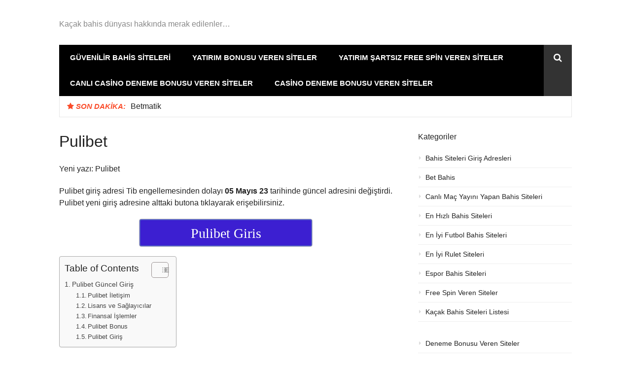

--- FILE ---
content_type: text/html; charset=UTF-8
request_url: https://guvenilirsiteler.net/pulibet/
body_size: 18624
content:
<!DOCTYPE html><html lang="tr" prefix="og: https://ogp.me/ns#"><head><script data-no-optimize="1">var litespeed_docref=sessionStorage.getItem("litespeed_docref");litespeed_docref&&(Object.defineProperty(document,"referrer",{get:function(){return litespeed_docref}}),sessionStorage.removeItem("litespeed_docref"));</script>  <script type="litespeed/javascript" data-src="https://www.googletagmanager.com/gtag/js?id=G-0HYM3BLGWQ"></script> <script type="litespeed/javascript">window.dataLayer=window.dataLayer||[];function gtag(){dataLayer.push(arguments)}
gtag('js',new Date());gtag('config','G-0HYM3BLGWQ')</script> <meta charset="UTF-8"><meta name="viewport" content="width=device-width, initial-scale=1"><link rel="profile" href="https://gmpg.org/xfn/11"><meta name="generator" content="Bu sitenin AMP ve CDN (İç Link) kurulumu guvenilirsiteler.net tarafından yapılmıştır."/><meta property="og:title" content="Pulibet"/><meta property="og:description" content="Yeni yazı: Pulibet  Pulibet giriş adresi Tib engellemesinden dolayı 05 Mayıs 23 tarihinde güncel adresini değiştirdi. Pulibet yeni giriş adresine altt"/><meta property="og:url" content="/pulibet/"/><meta property="og:image" content="https://guvenilirsiteler.net/wp-content/uploads/2021/11/pulibet.webp"/><meta property="og:image:width" content="200" /><meta property="og:image:height" content="200" /><meta property="og:type" content="article"/><meta property="og:article:published_time" content="2021-11-17 15:21:03"/><meta property="og:article:modified_time" content="2023-05-01 22:24:29"/><meta name="twitter:card" content="summary"><meta name="twitter:title" content="Pulibet"/><meta name="twitter:description" content="Yeni yazı: Pulibet  Pulibet giriş adresi Tib engellemesinden dolayı 05 Mayıs 23 tarihinde güncel adresini değiştirdi. Pulibet yeni giriş adresine altt"/><meta name="twitter:image" content="https://guvenilirsiteler.net/wp-content/uploads/2021/11/pulibet.webp"/><meta name="author" content="admin"/><title>Pulibet - Pulibet Yeni Giriş - Pulibet Güncel Adres - Pulibet Twitter</title><meta name="description" content="Kaçak bahis sitelerinden Pulibet yeni yazımızın konusu oldu. Pulibet&#039;i tanımak isteyen bahis severler yazımızdan bilgi edinebilir."/><meta name="robots" content="follow, index, max-snippet:-1, max-video-preview:-1, max-image-preview:large"/><link rel="canonical" href="https://guvenilirsiteler.net/pulibet/" /><meta property="og:locale" content="tr_TR" /><meta property="og:type" content="article" /><meta property="og:title" content="Pulibet - Pulibet Yeni Giriş - Pulibet Güncel Adres - Pulibet Twitter" /><meta property="og:description" content="Kaçak bahis sitelerinden Pulibet yeni yazımızın konusu oldu. Pulibet&#039;i tanımak isteyen bahis severler yazımızdan bilgi edinebilir." /><meta property="og:url" content="https://guvenilirsiteler.net/pulibet/" /><meta property="og:site_name" content="Güvenilir Bahis Siteleri" /><meta property="article:section" content="Kaçak Bahis Siteleri Listesi" /><meta property="og:updated_time" content="2023-05-01T22:24:29+03:00" /><meta property="og:image" content="https://guvenilirsiteler.net/wp-content/uploads/2021/11/pulibet.webp" /><meta property="og:image:secure_url" content="https://guvenilirsiteler.net/wp-content/uploads/2021/11/pulibet.webp" /><meta property="og:image:width" content="200" /><meta property="og:image:height" content="200" /><meta property="og:image:alt" content="Pulibet" /><meta property="og:image:type" content="image/webp" /><meta property="article:published_time" content="2021-11-17T15:21:03+03:00" /><meta property="article:modified_time" content="2023-05-01T22:24:29+03:00" /><meta name="twitter:card" content="summary_large_image" /><meta name="twitter:title" content="Pulibet - Pulibet Yeni Giriş - Pulibet Güncel Adres - Pulibet Twitter" /><meta name="twitter:description" content="Kaçak bahis sitelerinden Pulibet yeni yazımızın konusu oldu. Pulibet&#039;i tanımak isteyen bahis severler yazımızdan bilgi edinebilir." /><meta name="twitter:image" content="https://guvenilirsiteler.net/wp-content/uploads/2021/11/pulibet.webp" /><meta name="twitter:label1" content="Yazan" /><meta name="twitter:data1" content="admin" /><meta name="twitter:label2" content="Okuma süresi" /><meta name="twitter:data2" content="2 dakika" /> <script type="application/ld+json" class="rank-math-schema">{"@context":"https://schema.org","@graph":[{"@type":["Person","Organization"],"@id":"https://guvenilirsiteler.net/#person","name":"Bahis Blo\u011fu"},{"@type":"WebSite","@id":"https://guvenilirsiteler.net/#website","url":"https://guvenilirsiteler.net","name":"G\u00fcvenilir Bahis Siteleri","publisher":{"@id":"https://guvenilirsiteler.net/#person"},"inLanguage":"tr"},{"@type":"ImageObject","@id":"https://guvenilirsiteler.net/wp-content/uploads/2021/11/pulibet.webp","url":"https://guvenilirsiteler.net/wp-content/uploads/2021/11/pulibet.webp","width":"200","height":"200","inLanguage":"tr"},{"@type":"BreadcrumbList","@id":"https://guvenilirsiteler.net/pulibet/#breadcrumb","itemListElement":[{"@type":"ListItem","position":"1","item":{"@id":"https://guvenilirsiteler.net","name":"Ana sayfa"}},{"@type":"ListItem","position":"2","item":{"@id":"https://guvenilirsiteler.net/pulibet/","name":"Pulibet"}}]},{"@type":"WebPage","@id":"https://guvenilirsiteler.net/pulibet/#webpage","url":"https://guvenilirsiteler.net/pulibet/","name":"Pulibet - Pulibet Yeni Giri\u015f - Pulibet G\u00fcncel Adres - Pulibet Twitter","datePublished":"2021-11-17T15:21:03+03:00","dateModified":"2023-05-01T22:24:29+03:00","isPartOf":{"@id":"https://guvenilirsiteler.net/#website"},"primaryImageOfPage":{"@id":"https://guvenilirsiteler.net/wp-content/uploads/2021/11/pulibet.webp"},"inLanguage":"tr","breadcrumb":{"@id":"https://guvenilirsiteler.net/pulibet/#breadcrumb"}},{"@type":"Person","@id":"https://guvenilirsiteler.net/author/admin/","name":"admin","url":"https://guvenilirsiteler.net/author/admin/","image":{"@type":"ImageObject","@id":"https://secure.gravatar.com/avatar/c682be2d7518a22e65836d07c245a369?s=96&amp;d=mm&amp;r=g","url":"https://secure.gravatar.com/avatar/c682be2d7518a22e65836d07c245a369?s=96&amp;d=mm&amp;r=g","caption":"admin","inLanguage":"tr"},"sameAs":["https://guvenilirsiteler.net","admin"]},{"@type":"BlogPosting","headline":"Pulibet - Pulibet Yeni Giri\u015f - Pulibet G\u00fcncel Adres - Pulibet Twitter","keywords":"Pulibet","datePublished":"2021-11-17T15:21:03+03:00","dateModified":"2023-05-01T22:24:29+03:00","author":{"@id":"https://guvenilirsiteler.net/author/admin/","name":"admin"},"publisher":{"@id":"https://guvenilirsiteler.net/#person"},"description":"Ka\u00e7ak bahis sitelerinden Pulibet yeni yaz\u0131m\u0131z\u0131n konusu oldu. Pulibet&#039;i tan\u0131mak isteyen bahis severler yaz\u0131m\u0131zdan bilgi edinebilir.","name":"Pulibet - Pulibet Yeni Giri\u015f - Pulibet G\u00fcncel Adres - Pulibet Twitter","@id":"https://guvenilirsiteler.net/pulibet/#richSnippet","isPartOf":{"@id":"https://guvenilirsiteler.net/pulibet/#webpage"},"image":{"@id":"https://guvenilirsiteler.net/wp-content/uploads/2021/11/pulibet.webp"},"inLanguage":"tr","mainEntityOfPage":{"@id":"https://guvenilirsiteler.net/pulibet/#webpage"}}]}</script> <link rel="amphtml" href="https://buguncasinodayim.com/pulibet/amp/" /><meta name="generator" content="AMP for WP 1.1.11"/><link rel='dns-prefetch' href='//fonts.googleapis.com' /><link rel='dns-prefetch' href='//www.googletagmanager.com' /><link rel="alternate" type="application/rss+xml" title="Güvenilir Bahis Siteleri &raquo; akışı" href="https://guvenilirsiteler.net/feed/" /><link rel="alternate" type="application/rss+xml" title="Güvenilir Bahis Siteleri &raquo; yorum akışı" href="https://guvenilirsiteler.net/comments/feed/" /><link data-optimized="2" rel="stylesheet" href="https://guvenilirsiteler.net/wp-content/litespeed/css/5c1de675beb2f890985873f185bc0b6c.css?ver=f6c64" /><style id='classic-theme-styles-inline-css' type='text/css'>/*! This file is auto-generated */
.wp-block-button__link{color:#fff;background-color:#32373c;border-radius:9999px;box-shadow:none;text-decoration:none;padding:calc(.667em + 2px) calc(1.333em + 2px);font-size:1.125em}.wp-block-file__button{background:#32373c;color:#fff;text-decoration:none}</style><style id='global-styles-inline-css' type='text/css'>:root{--wp--preset--aspect-ratio--square: 1;--wp--preset--aspect-ratio--4-3: 4/3;--wp--preset--aspect-ratio--3-4: 3/4;--wp--preset--aspect-ratio--3-2: 3/2;--wp--preset--aspect-ratio--2-3: 2/3;--wp--preset--aspect-ratio--16-9: 16/9;--wp--preset--aspect-ratio--9-16: 9/16;--wp--preset--color--black: #000000;--wp--preset--color--cyan-bluish-gray: #abb8c3;--wp--preset--color--white: #ffffff;--wp--preset--color--pale-pink: #f78da7;--wp--preset--color--vivid-red: #cf2e2e;--wp--preset--color--luminous-vivid-orange: #ff6900;--wp--preset--color--luminous-vivid-amber: #fcb900;--wp--preset--color--light-green-cyan: #7bdcb5;--wp--preset--color--vivid-green-cyan: #00d084;--wp--preset--color--pale-cyan-blue: #8ed1fc;--wp--preset--color--vivid-cyan-blue: #0693e3;--wp--preset--color--vivid-purple: #9b51e0;--wp--preset--gradient--vivid-cyan-blue-to-vivid-purple: linear-gradient(135deg,rgba(6,147,227,1) 0%,rgb(155,81,224) 100%);--wp--preset--gradient--light-green-cyan-to-vivid-green-cyan: linear-gradient(135deg,rgb(122,220,180) 0%,rgb(0,208,130) 100%);--wp--preset--gradient--luminous-vivid-amber-to-luminous-vivid-orange: linear-gradient(135deg,rgba(252,185,0,1) 0%,rgba(255,105,0,1) 100%);--wp--preset--gradient--luminous-vivid-orange-to-vivid-red: linear-gradient(135deg,rgba(255,105,0,1) 0%,rgb(207,46,46) 100%);--wp--preset--gradient--very-light-gray-to-cyan-bluish-gray: linear-gradient(135deg,rgb(238,238,238) 0%,rgb(169,184,195) 100%);--wp--preset--gradient--cool-to-warm-spectrum: linear-gradient(135deg,rgb(74,234,220) 0%,rgb(151,120,209) 20%,rgb(207,42,186) 40%,rgb(238,44,130) 60%,rgb(251,105,98) 80%,rgb(254,248,76) 100%);--wp--preset--gradient--blush-light-purple: linear-gradient(135deg,rgb(255,206,236) 0%,rgb(152,150,240) 100%);--wp--preset--gradient--blush-bordeaux: linear-gradient(135deg,rgb(254,205,165) 0%,rgb(254,45,45) 50%,rgb(107,0,62) 100%);--wp--preset--gradient--luminous-dusk: linear-gradient(135deg,rgb(255,203,112) 0%,rgb(199,81,192) 50%,rgb(65,88,208) 100%);--wp--preset--gradient--pale-ocean: linear-gradient(135deg,rgb(255,245,203) 0%,rgb(182,227,212) 50%,rgb(51,167,181) 100%);--wp--preset--gradient--electric-grass: linear-gradient(135deg,rgb(202,248,128) 0%,rgb(113,206,126) 100%);--wp--preset--gradient--midnight: linear-gradient(135deg,rgb(2,3,129) 0%,rgb(40,116,252) 100%);--wp--preset--font-size--small: 13px;--wp--preset--font-size--medium: 20px;--wp--preset--font-size--large: 36px;--wp--preset--font-size--x-large: 42px;--wp--preset--spacing--20: 0.44rem;--wp--preset--spacing--30: 0.67rem;--wp--preset--spacing--40: 1rem;--wp--preset--spacing--50: 1.5rem;--wp--preset--spacing--60: 2.25rem;--wp--preset--spacing--70: 3.38rem;--wp--preset--spacing--80: 5.06rem;--wp--preset--shadow--natural: 6px 6px 9px rgba(0, 0, 0, 0.2);--wp--preset--shadow--deep: 12px 12px 50px rgba(0, 0, 0, 0.4);--wp--preset--shadow--sharp: 6px 6px 0px rgba(0, 0, 0, 0.2);--wp--preset--shadow--outlined: 6px 6px 0px -3px rgba(255, 255, 255, 1), 6px 6px rgba(0, 0, 0, 1);--wp--preset--shadow--crisp: 6px 6px 0px rgba(0, 0, 0, 1);}:where(.is-layout-flex){gap: 0.5em;}:where(.is-layout-grid){gap: 0.5em;}body .is-layout-flex{display: flex;}.is-layout-flex{flex-wrap: wrap;align-items: center;}.is-layout-flex > :is(*, div){margin: 0;}body .is-layout-grid{display: grid;}.is-layout-grid > :is(*, div){margin: 0;}:where(.wp-block-columns.is-layout-flex){gap: 2em;}:where(.wp-block-columns.is-layout-grid){gap: 2em;}:where(.wp-block-post-template.is-layout-flex){gap: 1.25em;}:where(.wp-block-post-template.is-layout-grid){gap: 1.25em;}.has-black-color{color: var(--wp--preset--color--black) !important;}.has-cyan-bluish-gray-color{color: var(--wp--preset--color--cyan-bluish-gray) !important;}.has-white-color{color: var(--wp--preset--color--white) !important;}.has-pale-pink-color{color: var(--wp--preset--color--pale-pink) !important;}.has-vivid-red-color{color: var(--wp--preset--color--vivid-red) !important;}.has-luminous-vivid-orange-color{color: var(--wp--preset--color--luminous-vivid-orange) !important;}.has-luminous-vivid-amber-color{color: var(--wp--preset--color--luminous-vivid-amber) !important;}.has-light-green-cyan-color{color: var(--wp--preset--color--light-green-cyan) !important;}.has-vivid-green-cyan-color{color: var(--wp--preset--color--vivid-green-cyan) !important;}.has-pale-cyan-blue-color{color: var(--wp--preset--color--pale-cyan-blue) !important;}.has-vivid-cyan-blue-color{color: var(--wp--preset--color--vivid-cyan-blue) !important;}.has-vivid-purple-color{color: var(--wp--preset--color--vivid-purple) !important;}.has-black-background-color{background-color: var(--wp--preset--color--black) !important;}.has-cyan-bluish-gray-background-color{background-color: var(--wp--preset--color--cyan-bluish-gray) !important;}.has-white-background-color{background-color: var(--wp--preset--color--white) !important;}.has-pale-pink-background-color{background-color: var(--wp--preset--color--pale-pink) !important;}.has-vivid-red-background-color{background-color: var(--wp--preset--color--vivid-red) !important;}.has-luminous-vivid-orange-background-color{background-color: var(--wp--preset--color--luminous-vivid-orange) !important;}.has-luminous-vivid-amber-background-color{background-color: var(--wp--preset--color--luminous-vivid-amber) !important;}.has-light-green-cyan-background-color{background-color: var(--wp--preset--color--light-green-cyan) !important;}.has-vivid-green-cyan-background-color{background-color: var(--wp--preset--color--vivid-green-cyan) !important;}.has-pale-cyan-blue-background-color{background-color: var(--wp--preset--color--pale-cyan-blue) !important;}.has-vivid-cyan-blue-background-color{background-color: var(--wp--preset--color--vivid-cyan-blue) !important;}.has-vivid-purple-background-color{background-color: var(--wp--preset--color--vivid-purple) !important;}.has-black-border-color{border-color: var(--wp--preset--color--black) !important;}.has-cyan-bluish-gray-border-color{border-color: var(--wp--preset--color--cyan-bluish-gray) !important;}.has-white-border-color{border-color: var(--wp--preset--color--white) !important;}.has-pale-pink-border-color{border-color: var(--wp--preset--color--pale-pink) !important;}.has-vivid-red-border-color{border-color: var(--wp--preset--color--vivid-red) !important;}.has-luminous-vivid-orange-border-color{border-color: var(--wp--preset--color--luminous-vivid-orange) !important;}.has-luminous-vivid-amber-border-color{border-color: var(--wp--preset--color--luminous-vivid-amber) !important;}.has-light-green-cyan-border-color{border-color: var(--wp--preset--color--light-green-cyan) !important;}.has-vivid-green-cyan-border-color{border-color: var(--wp--preset--color--vivid-green-cyan) !important;}.has-pale-cyan-blue-border-color{border-color: var(--wp--preset--color--pale-cyan-blue) !important;}.has-vivid-cyan-blue-border-color{border-color: var(--wp--preset--color--vivid-cyan-blue) !important;}.has-vivid-purple-border-color{border-color: var(--wp--preset--color--vivid-purple) !important;}.has-vivid-cyan-blue-to-vivid-purple-gradient-background{background: var(--wp--preset--gradient--vivid-cyan-blue-to-vivid-purple) !important;}.has-light-green-cyan-to-vivid-green-cyan-gradient-background{background: var(--wp--preset--gradient--light-green-cyan-to-vivid-green-cyan) !important;}.has-luminous-vivid-amber-to-luminous-vivid-orange-gradient-background{background: var(--wp--preset--gradient--luminous-vivid-amber-to-luminous-vivid-orange) !important;}.has-luminous-vivid-orange-to-vivid-red-gradient-background{background: var(--wp--preset--gradient--luminous-vivid-orange-to-vivid-red) !important;}.has-very-light-gray-to-cyan-bluish-gray-gradient-background{background: var(--wp--preset--gradient--very-light-gray-to-cyan-bluish-gray) !important;}.has-cool-to-warm-spectrum-gradient-background{background: var(--wp--preset--gradient--cool-to-warm-spectrum) !important;}.has-blush-light-purple-gradient-background{background: var(--wp--preset--gradient--blush-light-purple) !important;}.has-blush-bordeaux-gradient-background{background: var(--wp--preset--gradient--blush-bordeaux) !important;}.has-luminous-dusk-gradient-background{background: var(--wp--preset--gradient--luminous-dusk) !important;}.has-pale-ocean-gradient-background{background: var(--wp--preset--gradient--pale-ocean) !important;}.has-electric-grass-gradient-background{background: var(--wp--preset--gradient--electric-grass) !important;}.has-midnight-gradient-background{background: var(--wp--preset--gradient--midnight) !important;}.has-small-font-size{font-size: var(--wp--preset--font-size--small) !important;}.has-medium-font-size{font-size: var(--wp--preset--font-size--medium) !important;}.has-large-font-size{font-size: var(--wp--preset--font-size--large) !important;}.has-x-large-font-size{font-size: var(--wp--preset--font-size--x-large) !important;}
:where(.wp-block-post-template.is-layout-flex){gap: 1.25em;}:where(.wp-block-post-template.is-layout-grid){gap: 1.25em;}
:where(.wp-block-columns.is-layout-flex){gap: 2em;}:where(.wp-block-columns.is-layout-grid){gap: 2em;}
:root :where(.wp-block-pullquote){font-size: 1.5em;line-height: 1.6;}</style><style id='ez-toc-inline-css' type='text/css'>div#ez-toc-container .ez-toc-title {font-size: 120%;}div#ez-toc-container .ez-toc-title {font-weight: 500;}div#ez-toc-container ul li , div#ez-toc-container ul li a {font-size: 95%;}div#ez-toc-container ul li , div#ez-toc-container ul li a {font-weight: 500;}div#ez-toc-container nav ul ul li {font-size: 90%;}
.ez-toc-container-direction {direction: ltr;}.ez-toc-counter ul{counter-reset: item ;}.ez-toc-counter nav ul li a::before {content: counters(item, '.', decimal) '. ';display: inline-block;counter-increment: item;flex-grow: 0;flex-shrink: 0;margin-right: .2em; float: left; }.ez-toc-widget-direction {direction: ltr;}.ez-toc-widget-container ul{counter-reset: item ;}.ez-toc-widget-container nav ul li a::before {content: counters(item, '.', decimal) '. ';display: inline-block;counter-increment: item;flex-grow: 0;flex-shrink: 0;margin-right: .2em; float: left; }</style><style id='glob-style-inline-css' type='text/css'>a, .comments-area .logged-in-as a {
                color: #222222;
            }

            .header-breaking .breaking_text strong,
            a:hover,
            .social-links ul a:hover::before,
            .footer-widgets .widget a:hover,
            .entry-title:hover, .entry-title a:hover, h2.entry-title a:hover,
            .social-links ul a:hover
            {
                 color : #fa4c2a;
            }

            .block-slider .entry .entry-cat,
            .entry-footer .cat-links span, .entry-footer .tags-links span {
                background-color: #fa4c2a;
            }
            button, input[type="button"], input[type="reset"], input[type="submit"],
            .st-menu .btn-close-home .home-button,
            .st-menu .btn-close-home .close-button {
                background-color: #fa4c2a;
                border-color : #fa4c2a;
            }
            .widget_tag_cloud a:hover, .slick-arrow:hover { border-color : #fa4c2a;}

            .main-navigation li:hover > a,
            .main-navigation li.focus > a {
                 background-color : #fa4c2a;
            }
            .main-navigation a:hover,
            .main-navigation .current_page_item > a,
            .main-navigation .current-menu-item > a,
            .main-navigation .current_page_ancestor > a {
                background-color : #fa4c2a;
                color : #fff;
            }

            h2.entry-title a,
            h1.entry-title,
            .widget-title,
            .footer-staff-picks h3
            {
                color: #222222;
            }
            button:hover, input[type="button"]:hover,
            input[type="reset"]:hover,
            input[type="submit"]:hover,
            .st-menu .btn-close-home .home-button:hover,
            .st-menu .btn-close-home .close-button:hover {
                    background-color: #222222;
                    border-color: #222222;
            }</style> <script type="litespeed/javascript" data-src="https://guvenilirsiteler.net/wp-includes/js/jquery/jquery.min.js" id="jquery-core-js"></script> <link rel="https://api.w.org/" href="https://guvenilirsiteler.net/wp-json/" /><link rel="alternate" title="JSON" type="application/json" href="https://guvenilirsiteler.net/wp-json/wp/v2/posts/810" /><link rel="EditURI" type="application/rsd+xml" title="RSD" href="https://guvenilirsiteler.net/xmlrpc.php?rsd" /><meta name="generator" content="WordPress 6.6.4" /><link rel='shortlink' href='https://guvenilirsiteler.net/?p=810' /><link rel="alternate" title="oEmbed (JSON)" type="application/json+oembed" href="https://guvenilirsiteler.net/wp-json/oembed/1.0/embed?url=https%3A%2F%2Fguvenilirsiteler.net%2Fpulibet%2F" /><link rel="alternate" title="oEmbed (XML)" type="text/xml+oembed" href="https://guvenilirsiteler.net/wp-json/oembed/1.0/embed?url=https%3A%2F%2Fguvenilirsiteler.net%2Fpulibet%2F&#038;format=xml" /><meta name="generator" content="Site Kit by Google 1.170.0" /><link rel="icon" href="https://guvenilirsiteler.net/wp-content/uploads/2021/05/cropped-blg-bhs-32x32.png" sizes="32x32" /><link rel="icon" href="https://guvenilirsiteler.net/wp-content/uploads/2021/05/cropped-blg-bhs-192x192.png" sizes="192x192" /><link rel="apple-touch-icon" href="https://guvenilirsiteler.net/wp-content/uploads/2021/05/cropped-blg-bhs-180x180.png" /><meta name="msapplication-TileImage" content="https://guvenilirsiteler.net/wp-content/uploads/2021/05/cropped-blg-bhs-270x270.png" /></head><body class="post-template-default single single-post postid-810 single-format-standard"><div id="page" class="site">
<a class="skip-link screen-reader-text" href="#main">İçeriğe atla</a><nav class="st-menu st-effect-1" id="menu-3"><div class="btn-close-home">
<button class="close-button" id="closemenu"></button>
<a href="https://guvenilirsiteler.net/" class="home-button"><i class="fa fa-home"></i></a></div><div class="menu-sayfalar-container"><ul><li id="menu-item-1033" class="menu-item menu-item-type-post_type menu-item-object-page menu-item-home menu-item-1033"><a href="https://guvenilirsiteler.net/">Güvenilir Bahis Siteleri</a></li><li id="menu-item-1399" class="menu-item menu-item-type-post_type menu-item-object-page menu-item-1399"><a href="https://guvenilirsiteler.net/yatirim-bonusu-veren-siteler/">Yatırım Bonusu Veren Siteler</a></li><li id="menu-item-1389" class="menu-item menu-item-type-post_type menu-item-object-page menu-item-1389"><a href="https://guvenilirsiteler.net/yatirim-sartsiz-free-spin-veren-siteler/">Yatırım Şartsız Free Spin Veren Siteler</a></li><li id="menu-item-1380" class="menu-item menu-item-type-post_type menu-item-object-page menu-item-1380"><a href="https://guvenilirsiteler.net/canli-casino-deneme-bonusu-veren-siteler/">Canlı Casino Deneme Bonusu Veren Siteler</a></li><li id="menu-item-1385" class="menu-item menu-item-type-post_type menu-item-object-page menu-item-1385"><a href="https://guvenilirsiteler.net/casino-deneme-bonusu-veren-siteler/">Casino Deneme Bonusu Veren Siteler</a></li></ul></div><form role="search" method="get" id="searchform" class="search-form" action="https://guvenilirsiteler.net/" >
<label for="s">
<span class="screen-reader-text">Arama yap:</span>
<input type="text" class="search-field" placeholder="Ara" value="" name="s" id="s" />
</label>
<button type="submit" class="search-submit">
<i class="fa fa-search"></i>
</button></form></nav><header id="masthead" class="site-header site-identity-left" role="banner"><div class="container">
<button class="top-mobile-menu-button mobile-menu-button" data-effect="st-effect-1" type="button"><i class="fa fa-bars"></i></button><div id="site-branding"><div class="site-branding hide-site-title show-tagline"><p class="site-description">Kaçak bahis dünyası hakkında merak edilenler&#8230;</p></div></div><div class="site-header-sidebar"></div></div></header><div class="navigation-wrapper nav-layout-boxed"><div class="container"><div class="navigation-search-wrapper clear"><nav id="site-navigation" class="main-navigation" role="navigation"><div class="menu-sayfalar-container"><ul id="primary-menu" class="menu"><li class="menu-item menu-item-type-post_type menu-item-object-page menu-item-home menu-item-1033"><a href="https://guvenilirsiteler.net/">Güvenilir Bahis Siteleri</a></li><li class="menu-item menu-item-type-post_type menu-item-object-page menu-item-1399"><a href="https://guvenilirsiteler.net/yatirim-bonusu-veren-siteler/">Yatırım Bonusu Veren Siteler</a></li><li class="menu-item menu-item-type-post_type menu-item-object-page menu-item-1389"><a href="https://guvenilirsiteler.net/yatirim-sartsiz-free-spin-veren-siteler/">Yatırım Şartsız Free Spin Veren Siteler</a></li><li class="menu-item menu-item-type-post_type menu-item-object-page menu-item-1380"><a href="https://guvenilirsiteler.net/canli-casino-deneme-bonusu-veren-siteler/">Canlı Casino Deneme Bonusu Veren Siteler</a></li><li class="menu-item menu-item-type-post_type menu-item-object-page menu-item-1385"><a href="https://guvenilirsiteler.net/casino-deneme-bonusu-veren-siteler/">Casino Deneme Bonusu Veren Siteler</a></li></ul></div></nav><div class="nav-search"><div class="search-icon"><i class="fa fa-search"></i></div><div class="dropdown-search"><form role="search" method="get" id="searchform" class="search-form" action="https://guvenilirsiteler.net/" >
<label for="s">
<span class="screen-reader-text">Arama yap:</span>
<input type="text" class="search-field" placeholder="Ara" value="" name="s" id="s" />
</label>
<button type="submit" class="search-submit">
<i class="fa fa-search"></i>
</button></form></div></div></div></div></div><div class="breaking_wrapper breaking-layout-boxed nav-boxed"><div class="container "><div class="trending_wrapper trending_widget header-breaking"><div class="breaking_text"><strong><i class="fa fa-star"></i> <span>Son dakika:</span></strong></div><div class="trending_slider_wrapper"><div class="breaking_slider"><article class="entry-breaking"><h4><a href="https://guvenilirsiteler.net/betmatik/" rel="bookmark" title="Betmatik">Betmatik</a></h4></article><article class="entry-breaking"><h4><a href="https://guvenilirsiteler.net/betpas/" rel="bookmark" title="Betpas">Betpas</a></h4></article><article class="entry-breaking"><h4><a href="https://guvenilirsiteler.net/privebet-mac-izleme/" rel="bookmark" title="Privebet Maç İzleme">Privebet Maç İzleme</a></h4></article><article class="entry-breaking"><h4><a href="https://guvenilirsiteler.net/privebet-yeni-giris-adresi-analizi/" rel="bookmark" title="Privebet Yeni Giriş Adresi Analizi">Privebet Yeni Giriş Adresi Analizi</a></h4></article></div></div></div><div class="clear"></div></div></div><div id="content" class="site-content"><div class="container"><div id="primary" class="content-area"><main id="main" class="site-main" role="main"><article id="post-810" class="post-810 post type-post status-publish format-standard has-post-thumbnail hentry category-kacak-bahis-siteleri-listesi category-bahis-siteleri-giris-adresleri category-canli-mac-yayini-yapan-bahis-siteleri category-en-hizli-bahis-siteleri category-en-iyi-futbol-bahis-siteleri category-en-iyi-rulet-siteleri category-espor-bahis-siteleri category-free-spin-veren-siteler"><header class="entry-header"><h1 class="entry-title">Pulibet</h1><div class="entry-meta"></div></header><div class="entry-content"><p>Yeni yazı: Pulibet</p><p>Pulibet giriş adresi Tib engellemesinden dolayı<strong> 05 Mayıs 23</strong> tarihinde güncel adresini değiştirdi. Pulibet yeni giriş adresine alttaki butona tıklayarak erişebilirsiniz.</p><p style="text-align: center;"><strong><a class="maxbutton-14 maxbutton" target="_blank" rel="nofollow noopener" href="https://tinyurl.com/ms7854zj"><span class='mb-text'>Pulibet Giris</span></a></strong></p><div id="ez-toc-container" class="ez-toc-v2_0_76 counter-hierarchy ez-toc-counter ez-toc-grey ez-toc-container-direction"><div class="ez-toc-title-container"><p class="ez-toc-title" style="cursor:inherit">Table of Contents</p>
<span class="ez-toc-title-toggle"><a href="#" class="ez-toc-pull-right ez-toc-btn ez-toc-btn-xs ez-toc-btn-default ez-toc-toggle" aria-label="Toggle Table of Content"><span class="ez-toc-js-icon-con"><span class=""><span class="eztoc-hide" style="display:none;">Toggle</span><span class="ez-toc-icon-toggle-span"><svg style="fill: #999;color:#999" xmlns="http://www.w3.org/2000/svg" class="list-377408" width="20px" height="20px" viewBox="0 0 24 24" fill="none"><path d="M6 6H4v2h2V6zm14 0H8v2h12V6zM4 11h2v2H4v-2zm16 0H8v2h12v-2zM4 16h2v2H4v-2zm16 0H8v2h12v-2z" fill="currentColor"></path></svg><svg style="fill: #999;color:#999" class="arrow-unsorted-368013" xmlns="http://www.w3.org/2000/svg" width="10px" height="10px" viewBox="0 0 24 24" version="1.2" baseProfile="tiny"><path d="M18.2 9.3l-6.2-6.3-6.2 6.3c-.2.2-.3.4-.3.7s.1.5.3.7c.2.2.4.3.7.3h11c.3 0 .5-.1.7-.3.2-.2.3-.5.3-.7s-.1-.5-.3-.7zM5.8 14.7l6.2 6.3 6.2-6.3c.2-.2.3-.5.3-.7s-.1-.5-.3-.7c-.2-.2-.4-.3-.7-.3h-11c-.3 0-.5.1-.7.3-.2.2-.3.5-.3.7s.1.5.3.7z"/></svg></span></span></span></a></span></div><nav><ul class='ez-toc-list ez-toc-list-level-1 ' ><li class='ez-toc-page-1 ez-toc-heading-level-2'><a class="ez-toc-link ez-toc-heading-1" href="#Pulibet_Guncel_Giris" >Pulibet Güncel Giriş</a><ul class='ez-toc-list-level-3' ><li class='ez-toc-heading-level-3'><a class="ez-toc-link ez-toc-heading-2" href="#Pulibet_Iletisim" >Pulibet İletişim</a></li><li class='ez-toc-page-1 ez-toc-heading-level-3'><a class="ez-toc-link ez-toc-heading-3" href="#Lisans_ve_Saglayicilar" >Lisans ve Sağlayıcılar</a></li><li class='ez-toc-page-1 ez-toc-heading-level-3'><a class="ez-toc-link ez-toc-heading-4" href="#Finansal_Islemler" >Finansal İşlemler</a></li><li class='ez-toc-page-1 ez-toc-heading-level-3'><a class="ez-toc-link ez-toc-heading-5" href="#Pulibet_Bonus" >Pulibet Bonus</a></li><li class='ez-toc-page-1 ez-toc-heading-level-3'><a class="ez-toc-link ez-toc-heading-6" href="#Pulibet_Giris" >Pulibet Giriş</a></li></ul></li></ul></nav></div><h2 style="text-align: left;"><span class="ez-toc-section" id="Pulibet_Guncel_Giris"></span><strong>Pulibet Güncel Giriş</strong><span class="ez-toc-section-end"></span></h2><p><span style="font-weight: 400;">Türkiye’de casinolar kapatıldığından beri tüm casino oyunu severler mecburen sanal bahis sitelerine yöneliyor. Sizlere bugün tanıtacağımız site, 7 yıldan fazla zamandır sektörde güvene dayalı müşteri ilişkileri ile ön plana çıkan Pulibet. Pulibet 7 yıl önce girdiği sektörde iletişim olanaklarının sınırsız olmasıyla ön plana çıkıyor.</span></p><p><a href="https://bit.ly/3rUdZJZ" target="_blank" rel="noopener"><img data-lazyloaded="1" src="[data-uri]" fetchpriority="high" decoding="async" class="aligncenter wp-image-814 size-full" data-src="https://guvenilirsiteler.net/wp-content/uploads/2021/11/Pulibet51.png" alt="Pulibet" width="1214" height="905" data-srcset="https://guvenilirsiteler.net/wp-content/uploads/2021/11/Pulibet51.png 1214w, https://guvenilirsiteler.net/wp-content/uploads/2021/11/Pulibet51-300x224.png.webp 300w, https://guvenilirsiteler.net/wp-content/uploads/2021/11/Pulibet51-1024x763.png.webp 1024w, https://guvenilirsiteler.net/wp-content/uploads/2021/11/Pulibet51-768x573.png.webp 768w, https://guvenilirsiteler.net/wp-content/uploads/2021/11/Pulibet51-460x343.png.webp 460w" data-sizes="(max-width: 1214px) 100vw, 1214px" /></a></p><h3 style="text-align: left;"><span class="ez-toc-section" id="Pulibet_Iletisim"></span><b>Pulibet İletişim</b><span class="ez-toc-section-end"></span></h3><p><span style="font-weight: 400;">Biliyorsunuz ki pek çok farklı sanal casino sitesi bulunuyor. Bu sitelerin güvenilir olanlarını nasıl ayırt edebileceğinizi merak ediyorsanız, sizlere küçük bir tüyo vermek isterim. Kendine güvenen ve yaptığı işin arkasında olan firmalar tüm iletişim kaynaklarını kullanıcılarının emrine sunmaktadır. </span></p><p><span style="font-weight: 400;">Pulibet de bu konuda benzer pek çok rakibinin önüne geçiyor. Sitede 7&#215;24 canlı destek hattına ulaşabileceğiniz gibi tarafınıza arama yapılmasını talep edebilir aynı zamanda dilerseniz siz de iletişim numaralarını sabit hatlar üzerinden arayabilirsiniz. Diğer pek çok sitede bulunmayan bu özellik Pulibet’in hizmetlerine ne kadar güvendiğinin bir kanıtı niteliğinde. Tüm bunların yanında Pulibet yetkililerine Whatsapp ve tüm sosyal medya mecraları üzerinden de ulaşabilirsiniz. Özellikle <strong>Pulibet Twitter</strong> hesabını güncel adres temini için takip edebilirsiniz.</span></p><h3 style="text-align: left;"><span class="ez-toc-section" id="Lisans_ve_Saglayicilar"></span><b>Lisans ve Sağlayıcılar</b><span class="ez-toc-section-end"></span></h3><p><span style="font-weight: 400;">Sanal casino sitelerinde dikkat edilmesi gereken en önemli konuların başında lisanslar geliyor. Pulibet kurulduğu günden beri Curacao hükümeti tarafından verilen lisansla hizmet vermektedir. </span></p><p><span style="font-weight: 400;">Tüm sağlayıcılar ve oyunları bu sayede ekstra denetimlerden geçiyor. Bu nedenle bu konuda en ufak bir endişe etmenize gerek yok. Ayrıca aktif olarak hizmet veren sağlayıcılar dünyanın en önemli casino sağlayıcıları olarak dikkati çekiyor. Sağlayıcı ve oyun çeşitliliği çok fazla olan sitenin sağlayıcıları arasında Booming Games, LiveGames, Evolution, Evoplay, Ezugi, Netent, Xpg, Tom Horn, EGT, Playson, Soft Bet, Microgaming, Pragmatic Play, Vivo Gaming, Authentic Gaming gibi alanında lider firmalar dikkati çekiyor.</span></p><p><a href="https://bit.ly/3rUdZJZ" target="_blank" rel="noopener"><img data-lazyloaded="1" src="[data-uri]" decoding="async" class="aligncenter wp-image-812 size-full" data-src="https://guvenilirsiteler.net/wp-content/uploads/2021/11/Pulibet21.png.webp" alt="Pulibet" width="1287" height="796" data-srcset="https://guvenilirsiteler.net/wp-content/uploads/2021/11/Pulibet21.png.webp 1287w, https://guvenilirsiteler.net/wp-content/uploads/2021/11/Pulibet21-300x186.png.webp 300w, https://guvenilirsiteler.net/wp-content/uploads/2021/11/Pulibet21-1024x633.png.webp 1024w, https://guvenilirsiteler.net/wp-content/uploads/2021/11/Pulibet21-768x475.png.webp 768w, https://guvenilirsiteler.net/wp-content/uploads/2021/11/Pulibet21-460x285.png.webp 460w" data-sizes="(max-width: 1287px) 100vw, 1287px" /></a></p><h3 style="text-align: left;"><span class="ez-toc-section" id="Finansal_Islemler"></span><b>Finansal İşlemler</b><span class="ez-toc-section-end"></span></h3><p><span style="font-weight: 400;">Hemen belirtelim Pulibet’te kazançlarınızı çekerken sizden hiçbir belge talep edilmiyor. Yatırım sağlamak istediğinizde size pek çok farklı alternatif sunan sitede hemen hemen tüm yöntemleri bir arada bulabilirsiniz. Bankanız üzerinden Havale, EFT, Cepbank ve kredi kartı yöntemleriyle para transferi yapabileceğiniz gibi; Papara, Mefete, Astropay, Kassa gibi sanal cüzdan uygulamalarıyla ve Bitcoin yöntemi ile kripto para yatırımı sağlayabilirsiniz. Sitede çapraz çekim uygulaması bulunduğu için dilediğiniz yöntemle yatırım sağlayıp çekebilirsiniz.</span></p><p>Para yatırma ve çekmede sorun yaşayan okuyucularımız;</p><ul id="menu-menu-2" class="menu"><li id="menu-item-1183" class="menu-item menu-item-type-post_type menu-item-object-post menu-item-1183"><em><strong><a href="https://guvenilirsiteler.net/kacak-bahis-sitelerinden-para-cekme/">Kaçak Bahis Sitelerinden Para Çekme</a></strong></em></li><li id="menu-item-392" class="menu-item menu-item-type-post_type menu-item-object-post menu-item-has-children menu-item-392"><em><strong><a href="https://guvenilirsiteler.net/online-bahis-siteleri-para-yatirma/">Online Bahis Siteleri Para Yatırma</a></strong></em></li></ul><p>yazılarına göz atabilirler.</p><h3 style="text-align: left;"><span class="ez-toc-section" id="Pulibet_Bonus"></span><b>Pulibet Bonus</b><span class="ez-toc-section-end"></span></h3><p><span style="font-weight: 400;">Pulibet Bonuslar konusunda da oldukça cömert ve alternatif seçenekler sunan bir site. Site yetkilileri bonusları “Hoşgeldin, Spor, Casino, Canlı Casino ve Özel” olarak beş başlıkta kategorize etmişler.</span></p><p><a href="https://bit.ly/3rUdZJZ" target="_blank" rel="noopener"><img data-lazyloaded="1" src="[data-uri]" decoding="async" class="aligncenter wp-image-813 size-full" data-src="https://guvenilirsiteler.net/wp-content/uploads/2021/11/Pulibet31.jpg.webp" alt="Pulibet" width="1222" height="859" data-srcset="https://guvenilirsiteler.net/wp-content/uploads/2021/11/Pulibet31.jpg.webp 1222w, https://guvenilirsiteler.net/wp-content/uploads/2021/11/Pulibet31-300x211.jpg.webp 300w, https://guvenilirsiteler.net/wp-content/uploads/2021/11/Pulibet31-1024x720.jpg.webp 1024w, https://guvenilirsiteler.net/wp-content/uploads/2021/11/Pulibet31-768x540.jpg.webp 768w, https://guvenilirsiteler.net/wp-content/uploads/2021/11/Pulibet31-460x323.jpg.webp 460w" data-sizes="(max-width: 1222px) 100vw, 1222px" /></a></p><p><span style="font-weight: 400;">Yeni üyeler için 10 TL spor bahsi veya 20 freespin içeren “<strong>Deneme Bonusu</strong>” ilk göze çarpanlardan. Ayrıca yine yeni üyelere 200 TL’ye kadar “<strong>%100 İlk Para Yatırma Bonusu</strong>” , “<strong>1000TL Canlı Casino Hoş geldin Bonusu</strong>” ve %<strong>25 oranında 500 TL</strong>’ye kadar “<strong>İlk Para Yatırma Bonusu</strong>” gibi alternatifler bulunuyor. Sitede farklı yatırım türlerine göre yatırım bonusları ve anlık ve haftalık kayıp bonusları da mevcut. Yatırım yaptığınız sürece bonuslar konusunda sıkıntı yaşamayacağınıza emin olabilirsiniz.</span></p><p>Yine de diğer bonus veren firmaları görmek için;</p><ul id="menu-menu-2" class="menu"><li id="menu-item-954" class="menu-item menu-item-type-post_type menu-item-object-post menu-item-954"><em><strong><a href="https://guvenilirsiteler.net/deneme-bonusu-veren-siteler/">Deneme Bonusu Veren Siteler</a></strong></em></li><li id="menu-item-590" class="menu-item menu-item-type-post_type menu-item-object-post menu-item-590"><em><strong><a href="https://guvenilirsiteler.net/cevrimsiz-bonus-veren-siteler-ilk-uyelik/">Çevrimsiz Bonus Veren Siteler İlk Üyelik</a></strong></em></li><li class="menu-item menu-item-type-post_type menu-item-object-post menu-item-590"><strong><em><a href="https://guvenilirsiteler.net/yatirim-sartsiz-free-spin-veren-siteler/">Yatırım şartsız free spin veren siteler</a></em></strong></li><li class="menu-item menu-item-type-post_type menu-item-object-post menu-item-590"><strong><em><a href="https://guvenilirsiteler.net/yatirim-bonusu-veren-siteler/">Yatırım bonusu veren siteler</a></em></strong></li></ul><p>yazılarına göz atınız.</p><h3 style="text-align: left;"><span class="ez-toc-section" id="Pulibet_Giris"></span><b>Pulibet Giriş</b><span class="ez-toc-section-end"></span></h3><p><span style="font-weight: 400;">Yazımızın en başında belirttiğimiz gibi maalesef ülkemizde casinolar ve casino oyunları oynanması kanunen yasak durumda bu nedenle tüm sitelerde olduğu gibi Pulibet’te de adres sık sık değişiyor. Dolandırıcılardan ve farklı sitelerden korunmak için sitemize eklediğimiz butonu kullanmanızı tavsiye ederiz. Ya da </span><a title="Bahis Siteleri Giriş Adresleri Bahis siteleri giriş adresleri kategorimizde bahis sitelerinin en güncel adreslerine yönlendirecek bilgilere yer vereceğiz. Hangi bahis firmasına hangi adresle ulaşabileceğinizi bu kategorimiz altındaki makalelerden temin edebileceksiniz. Sitemizde hem bu sitelerin avantajlarını, hizmetlerini, oyunlarını, verdiği bonus çeşitlerini bulabilirsiniz. Hangi firma daha avantajlı, hangi firmadan bahis alabilirsiniz sorularının da yanıtlarını bulabilirsiniz. Güncel Adresler aBahis sitelerinin güncel adres bilgisi açık şekilde görünmez. Bunun sebebi firmaların güncel giriş adresleri çok sık değişmektedir. Bazı günler 1 gün içerisinde 2 kez domain adresi bile değişebiliyor. Bu yüzden sitemizde bu adreslerin direk erişim butonları yer alıyor. Bu butonlara tıkladığınızda ilgili firmanın en son adresine yönlendirilirsiniz. Bu şekilde hem güncel adres aramamış olur, hem adres yazma derdi ile uğraşmazsınız. Tek tıkla ya da mobil cihazlarınızdan tek dokunuşla üyesi olduğunuz bahis sitesine erişebilirsiniz." href="https://guvenilirsiteler.net/bahis-siteleri-giris-adresleri/"><em><strong>Bahis Siteleri Giriş Adresleri</strong></em></a> kategorisini de kullanabilirsiniz. <span style="font-weight: 400;">Sitemiz üzerinden Pulibet’in güncel adresine her daim ulaşabilirsiniz. </span></p><p><span style="font-weight: 400;">Kaçak bahis sitelerini anlatmaya devam ediyoruz. <a href="https://guvenilirsiteler.net"><strong><em>Güvenilir bahis siteleri</em></strong></a> ile alakalı daha fazla bilgi için yazımızı okuyabilirsiniz. Bol şanslar!</span></p><p style="text-align: center;"><a class="maxbutton-14 maxbutton" target="_blank" rel="nofollow noopener" href="https://tinyurl.com/ms7854zj"><span class='mb-text'>Pulibet Giris</span></a></p></div><footer class="entry-footer"><div class="cat-links"><span>Kategoriler:</span><a href="https://guvenilirsiteler.net/kacak-bahis-siteleri-listesi/" rel="category tag">Kaçak Bahis Siteleri Listesi</a> <a href="https://guvenilirsiteler.net/bahis-siteleri-giris-adresleri/" rel="category tag">Bahis Siteleri Giriş Adresleri</a> <a href="https://guvenilirsiteler.net/canli-mac-yayini-yapan-bahis-siteleri/" rel="category tag">Canlı Maç Yayını Yapan Bahis Siteleri</a> <a href="https://guvenilirsiteler.net/en-hizli-bahis-siteleri/" rel="category tag">En Hızlı Bahis Siteleri</a> <a href="https://guvenilirsiteler.net/en-iyi-futbol-bahis-siteleri/" rel="category tag">En İyi Futbol Bahis Siteleri</a> <a href="https://guvenilirsiteler.net/en-iyi-rulet-siteleri/" rel="category tag">En İyi Rulet Siteleri</a> <a href="https://guvenilirsiteler.net/espor-bahis-siteleri/" rel="category tag">Espor Bahis Siteleri</a> <a href="https://guvenilirsiteler.net/free-spin-veren-siteler/" rel="category tag">Free Spin Veren Siteler</a></div></footer></article></main></div><aside id="secondary" class="sidebar widget-area" role="complementary"><section id="categories-6" class="widget sidebar-widget widget_categories"><h4 class="widget-title">Kategoriler</h4><ul><li class="cat-item cat-item-227"><a href="https://guvenilirsiteler.net/bahis-siteleri-giris-adresleri/">Bahis Siteleri Giriş Adresleri</a></li><li class="cat-item cat-item-212"><a href="https://guvenilirsiteler.net/bet-bahis/">Bet Bahis</a></li><li class="cat-item cat-item-210"><a href="https://guvenilirsiteler.net/canli-mac-yayini-yapan-bahis-siteleri/">Canlı Maç Yayını Yapan Bahis Siteleri</a></li><li class="cat-item cat-item-215"><a href="https://guvenilirsiteler.net/en-hizli-bahis-siteleri/">En Hızlı Bahis Siteleri</a></li><li class="cat-item cat-item-214"><a href="https://guvenilirsiteler.net/en-iyi-futbol-bahis-siteleri/">En İyi Futbol Bahis Siteleri</a></li><li class="cat-item cat-item-213"><a href="https://guvenilirsiteler.net/en-iyi-rulet-siteleri/">En İyi Rulet Siteleri</a></li><li class="cat-item cat-item-216"><a href="https://guvenilirsiteler.net/espor-bahis-siteleri/">Espor Bahis Siteleri</a></li><li class="cat-item cat-item-217"><a href="https://guvenilirsiteler.net/free-spin-veren-siteler/">Free Spin Veren Siteler</a></li><li class="cat-item cat-item-1"><a href="https://guvenilirsiteler.net/kacak-bahis-siteleri-listesi/">Kaçak Bahis Siteleri Listesi</a></li></ul></section><section id="nav_menu-7" class="widget sidebar-widget widget_nav_menu"><div class="menu-yazilar-container"><ul id="menu-yazilar" class="menu"><li id="menu-item-954" class="menu-item menu-item-type-post_type menu-item-object-post menu-item-954"><a href="https://guvenilirsiteler.net/deneme-bonusu-veren-siteler/">Deneme Bonusu Veren Siteler</a></li><li id="menu-item-590" class="menu-item menu-item-type-post_type menu-item-object-post menu-item-590"><a href="https://guvenilirsiteler.net/cevrimsiz-bonus-veren-siteler-ilk-uyelik/">Çevrimsiz Bonus Veren Siteler İlk Üyelik</a></li><li id="menu-item-3250" class="menu-item menu-item-type-post_type menu-item-object-page menu-item-3250"><a href="https://guvenilirsiteler.net/kacak-bahis-siteleri-2/">Kaçak Bahis Siteleri</a></li><li id="menu-item-400" class="menu-item menu-item-type-post_type menu-item-object-page menu-item-home current-menu-ancestor current-menu-parent current_page_parent current_page_ancestor menu-item-has-children menu-item-400"><a href="https://guvenilirsiteler.net/">Güvenilir Bahis Siteleri</a><ul class="sub-menu"><li id="menu-item-739" class="menu-item menu-item-type-post_type menu-item-object-post menu-item-739"><a href="https://guvenilirsiteler.net/1xbet/">1xBet</a></li><li id="menu-item-1724" class="menu-item menu-item-type-post_type menu-item-object-post menu-item-1724"><a href="https://guvenilirsiteler.net/bahisyap-giris/">Bahisyap Giriş</a></li><li id="menu-item-775" class="menu-item menu-item-type-post_type menu-item-object-post menu-item-775"><a href="https://guvenilirsiteler.net/bahsegel/">Bahsegel</a></li><li id="menu-item-904" class="menu-item menu-item-type-post_type menu-item-object-post menu-item-904"><a href="https://guvenilirsiteler.net/betboo/">Betboo</a></li><li id="menu-item-1408" class="menu-item menu-item-type-post_type menu-item-object-post menu-item-1408"><a href="https://guvenilirsiteler.net/betebet-guvenilir-mi/">Betebet Güvenilir Mi?</a></li><li id="menu-item-1265" class="menu-item menu-item-type-post_type menu-item-object-post menu-item-1265"><a href="https://guvenilirsiteler.net/betin-giris/">Betin Giriş</a></li><li id="menu-item-1565" class="menu-item menu-item-type-post_type menu-item-object-post menu-item-1565"><a href="https://guvenilirsiteler.net/betlike/">Betlike</a></li><li id="menu-item-3349" class="menu-item menu-item-type-post_type menu-item-object-post menu-item-has-children menu-item-3349"><a href="https://guvenilirsiteler.net/betmatik/">Betmatik</a><ul class="sub-menu"><li id="menu-item-1655" class="menu-item menu-item-type-post_type menu-item-object-post menu-item-1655"><a href="https://guvenilirsiteler.net/betmatik-tv/">Betmatik TV</a></li></ul></li><li id="menu-item-3337" class="menu-item menu-item-type-post_type menu-item-object-post menu-item-3337"><a href="https://guvenilirsiteler.net/betpas/">Betpas</a></li><li id="menu-item-1601" class="menu-item menu-item-type-post_type menu-item-object-post menu-item-1601"><a href="https://guvenilirsiteler.net/betper-yeni-giris/">Betper Yeni Giriş</a></li><li id="menu-item-571" class="menu-item menu-item-type-post_type menu-item-object-post menu-item-571"><a href="https://guvenilirsiteler.net/betovis/">Betovis</a></li><li id="menu-item-688" class="menu-item menu-item-type-post_type menu-item-object-post menu-item-has-children menu-item-688"><a href="https://guvenilirsiteler.net/bets10/">Bets10</a><ul class="sub-menu"><li id="menu-item-1251" class="menu-item menu-item-type-post_type menu-item-object-post menu-item-1251"><a href="https://guvenilirsiteler.net/bets10-guncel/">Bets10 Güncel</a></li></ul></li><li id="menu-item-2153" class="menu-item menu-item-type-post_type menu-item-object-post menu-item-2153"><a href="https://guvenilirsiteler.net/bet10bet/">Bet10bet Bahis Sitesi İncelemesi (2025)</a></li><li id="menu-item-831" class="menu-item menu-item-type-post_type menu-item-object-post menu-item-831"><a href="https://guvenilirsiteler.net/bettilt/">Bettilt</a></li><li id="menu-item-1404" class="menu-item menu-item-type-post_type menu-item-object-post menu-item-1404"><a href="https://guvenilirsiteler.net/betturkey/">BetTurkey</a></li><li id="menu-item-2448" class="menu-item menu-item-type-post_type menu-item-object-post menu-item-2448"><a href="https://guvenilirsiteler.net/betwon/">Betwon</a></li><li id="menu-item-1611" class="menu-item menu-item-type-post_type menu-item-object-post menu-item-1611"><a href="https://guvenilirsiteler.net/blackbet-bahis-sitesi/">Blackbet Bahis Sitesi</a></li><li id="menu-item-1295" class="menu-item menu-item-type-post_type menu-item-object-post menu-item-1295"><a href="https://guvenilirsiteler.net/bwin-turkey-724/">Bwin Turkey 724</a></li><li id="menu-item-1660" class="menu-item menu-item-type-post_type menu-item-object-post menu-item-1660"><a href="https://guvenilirsiteler.net/cepbahis-giris/">Cepbahis Giriş</a></li><li id="menu-item-1589" class="menu-item menu-item-type-post_type menu-item-object-post menu-item-1589"><a href="https://guvenilirsiteler.net/cratosbet/">Cratosbet</a></li><li id="menu-item-2405" class="menu-item menu-item-type-post_type menu-item-object-post menu-item-2405"><a href="https://guvenilirsiteler.net/cratosroyalbet/">CratosRoyalBet</a></li><li id="menu-item-3198" class="menu-item menu-item-type-post_type menu-item-object-post menu-item-3198"><a href="https://guvenilirsiteler.net/dinamobet/">Dinamobet</a></li><li id="menu-item-697" class="menu-item menu-item-type-post_type menu-item-object-post menu-item-697"><a href="https://guvenilirsiteler.net/grandpashabet/">Grandpashabet Giriş</a></li><li id="menu-item-1278" class="menu-item menu-item-type-post_type menu-item-object-post menu-item-1278"><a href="https://guvenilirsiteler.net/gol-bet/">Gol Bet</a></li><li id="menu-item-1560" class="menu-item menu-item-type-post_type menu-item-object-post menu-item-1560"><a href="https://guvenilirsiteler.net/golden-bet/">Golden Bet</a></li><li id="menu-item-1718" class="menu-item menu-item-type-post_type menu-item-object-post menu-item-1718"><a href="https://guvenilirsiteler.net/hititbet/">Hititbet</a></li><li id="menu-item-913" class="menu-item menu-item-type-post_type menu-item-object-post menu-item-913"><a href="https://guvenilirsiteler.net/ikimisli/">İkimisli Bahis Sitesi Güncel İncelemesi (2025)</a></li><li id="menu-item-1717" class="menu-item menu-item-type-post_type menu-item-object-post menu-item-1717"><a href="https://guvenilirsiteler.net/istanbul-bahis/">İstanbul Bahis</a></li><li id="menu-item-1593" class="menu-item menu-item-type-post_type menu-item-object-post menu-item-1593"><a href="https://guvenilirsiteler.net/jojobet/">Jojobet</a></li><li id="menu-item-1423" class="menu-item menu-item-type-post_type menu-item-object-post menu-item-1423"><a href="https://guvenilirsiteler.net/kanyon-bet/">Kanyon Bet</a></li><li id="menu-item-1843" class="menu-item menu-item-type-post_type menu-item-object-post menu-item-1843"><a href="https://guvenilirsiteler.net/kent-bahis/">Kent Bahis</a></li><li id="menu-item-1755" class="menu-item menu-item-type-post_type menu-item-object-post menu-item-1755"><a href="https://guvenilirsiteler.net/kristal-bet/">Kristal Bet</a></li><li id="menu-item-1286" class="menu-item menu-item-type-post_type menu-item-object-post menu-item-1286"><a href="https://guvenilirsiteler.net/koz-bet/">Koz Bet</a></li><li id="menu-item-1729" class="menu-item menu-item-type-post_type menu-item-object-post menu-item-1729"><a href="https://guvenilirsiteler.net/lion-bahis/">Lion Bahis</a></li><li id="menu-item-1375" class="menu-item menu-item-type-post_type menu-item-object-post menu-item-1375"><a href="https://guvenilirsiteler.net/live-bet-yeni-giris/">Live Bet Yeni Giriş</a></li><li id="menu-item-504" class="menu-item menu-item-type-post_type menu-item-object-post menu-item-has-children menu-item-504"><a href="https://guvenilirsiteler.net/marsbahis/">MarsBahis</a><ul class="sub-menu"><li id="menu-item-1268" class="menu-item menu-item-type-post_type menu-item-object-post menu-item-1268"><a href="https://guvenilirsiteler.net/marsbahis-tv/">Marsbahis Tv</a></li></ul></li><li id="menu-item-2441" class="menu-item menu-item-type-post_type menu-item-object-post menu-item-2441"><a href="https://guvenilirsiteler.net/matadorbet/">Matadorbet</a></li><li id="menu-item-1640" class="menu-item menu-item-type-post_type menu-item-object-post menu-item-has-children menu-item-1640"><a href="https://guvenilirsiteler.net/matbet-guncel-adres/">Matbet Güncel Adres</a><ul class="sub-menu"><li id="menu-item-1649" class="menu-item menu-item-type-post_type menu-item-object-post menu-item-1649"><a href="https://guvenilirsiteler.net/matbet-tv-giris/">Matbet TV Giriş</a></li></ul></li><li id="menu-item-1797" class="menu-item menu-item-type-post_type menu-item-object-post menu-item-1797"><a href="https://guvenilirsiteler.net/mavi-bet/">Mavi Bet</a></li><li id="menu-item-753" class="menu-item menu-item-type-post_type menu-item-object-post menu-item-753"><a href="https://guvenilirsiteler.net/megapari/">Megapari Bahis Sitesi Hakkında Bilinmesi Gerekenler (2025)</a></li><li id="menu-item-980" class="menu-item menu-item-type-post_type menu-item-object-post menu-item-980"><a href="https://guvenilirsiteler.net/milosbet/">Milosbet</a></li><li id="menu-item-1677" class="menu-item menu-item-type-post_type menu-item-object-post menu-item-1677"><a href="https://guvenilirsiteler.net/mislibet/">Mislibet</a></li><li id="menu-item-609" class="menu-item menu-item-type-post_type menu-item-object-post menu-item-609"><a href="https://guvenilirsiteler.net/mobilbahis/">Mobilbahis Güncel İnceleme &#038; 2025 Rehberi</a></li><li id="menu-item-1771" class="menu-item menu-item-type-post_type menu-item-object-post menu-item-1771"><a href="https://guvenilirsiteler.net/muscle-bet/">Muscle Bet</a></li><li id="menu-item-1290" class="menu-item menu-item-type-post_type menu-item-object-post menu-item-1290"><a href="https://guvenilirsiteler.net/net-bahis/">Net Bahis</a></li><li id="menu-item-1604" class="menu-item menu-item-type-post_type menu-item-object-post menu-item-1604"><a href="https://guvenilirsiteler.net/ngs-bahis-sitesi/">Ngs Bahis Sitesi</a></li><li id="menu-item-1763" class="menu-item menu-item-type-post_type menu-item-object-post menu-item-1763"><a href="https://guvenilirsiteler.net/novelbet/">Novelbet</a></li><li id="menu-item-1738" class="menu-item menu-item-type-post_type menu-item-object-post menu-item-1738"><a href="https://guvenilirsiteler.net/on-bahis/">On Bahis</a></li><li id="menu-item-1732" class="menu-item menu-item-type-post_type menu-item-object-post menu-item-1732"><a href="https://guvenilirsiteler.net/oleybet/">Oleybet</a></li><li id="menu-item-1273" class="menu-item menu-item-type-post_type menu-item-object-post menu-item-1273"><a href="https://guvenilirsiteler.net/oly-bet/">Oly Bet</a></li><li id="menu-item-2374" class="menu-item menu-item-type-post_type menu-item-object-post menu-item-2374"><a href="https://guvenilirsiteler.net/palacebet/">PalaceBet</a></li><li id="menu-item-858" class="menu-item menu-item-type-post_type menu-item-object-post menu-item-858"><a href="https://guvenilirsiteler.net/pari-bahis/">Pari Bahis</a></li><li id="menu-item-2426" class="menu-item menu-item-type-post_type menu-item-object-post menu-item-2426"><a href="https://guvenilirsiteler.net/pashagaming/">PashaGaming</a></li><li id="menu-item-1585" class="menu-item menu-item-type-post_type menu-item-object-post menu-item-1585"><a href="https://guvenilirsiteler.net/pera-bet/">Pera Bet</a></li><li id="menu-item-1719" class="menu-item menu-item-type-post_type menu-item-object-post menu-item-1719"><a href="https://guvenilirsiteler.net/piabet-guncel-adres/">Piabet Güncel Adres</a></li><li id="menu-item-534" class="menu-item menu-item-type-post_type menu-item-object-post menu-item-has-children menu-item-534"><a href="https://guvenilirsiteler.net/privebet/">Privebet</a><ul class="sub-menu"><li id="menu-item-805" class="menu-item menu-item-type-post_type menu-item-object-post menu-item-805"><a href="https://guvenilirsiteler.net/privebet-mobil-uygulama/">Privebet Mobil Uygulama</a></li><li id="menu-item-3338" class="menu-item menu-item-type-post_type menu-item-object-post menu-item-3338"><a href="https://guvenilirsiteler.net/privebet-mac-izleme/">Privebet Maç İzleme</a></li><li id="menu-item-3339" class="menu-item menu-item-type-post_type menu-item-object-post menu-item-3339"><a href="https://guvenilirsiteler.net/privebet-yeni-giris-adresi-analizi/">Privebet Yeni Giriş Adresi Analizi</a></li></ul></li><li id="menu-item-817" class="menu-item menu-item-type-post_type menu-item-object-post current-menu-item menu-item-817"><a href="https://guvenilirsiteler.net/pulibet/" aria-current="page">Pulibet</a></li><li id="menu-item-1808" class="menu-item menu-item-type-post_type menu-item-object-post menu-item-1808"><a href="https://guvenilirsiteler.net/retina-bet/">Retina Bet</a></li><li id="menu-item-1664" class="menu-item menu-item-type-post_type menu-item-object-post menu-item-has-children menu-item-1664"><a href="https://guvenilirsiteler.net/retrobet-yeni-giris/">Retrobet Yeni Giriş</a><ul class="sub-menu"><li id="menu-item-1668" class="menu-item menu-item-type-post_type menu-item-object-post menu-item-1668"><a href="https://guvenilirsiteler.net/retrobet-tv/">Retrobet TV</a></li></ul></li><li id="menu-item-1743" class="menu-item menu-item-type-post_type menu-item-object-post menu-item-1743"><a href="https://guvenilirsiteler.net/romabet/">Romabet</a></li><li id="menu-item-599" class="menu-item menu-item-type-post_type menu-item-object-post menu-item-has-children menu-item-599"><a href="https://guvenilirsiteler.net/royal-merit-bet/">Royal Merit Bet</a><ul class="sub-menu"><li id="menu-item-1198" class="menu-item menu-item-type-post_type menu-item-object-post menu-item-1198"><a href="https://guvenilirsiteler.net/meritroyalbet-yeni-adresi/">Meritroyalbet Yeni Adresi</a></li></ul></li><li id="menu-item-1636" class="menu-item menu-item-type-post_type menu-item-object-post menu-item-1636"><a href="https://guvenilirsiteler.net/sivbet/">SivBet</a></li><li id="menu-item-1751" class="menu-item menu-item-type-post_type menu-item-object-post menu-item-1751"><a href="https://guvenilirsiteler.net/son-bet/">Son bet</a></li><li id="menu-item-619" class="menu-item menu-item-type-post_type menu-item-object-post menu-item-619"><a href="https://guvenilirsiteler.net/supertotobet/">Supertotobet</a></li><li id="menu-item-1608" class="menu-item menu-item-type-post_type menu-item-object-post menu-item-1608"><a href="https://guvenilirsiteler.net/tahminbet/">Tahminbet</a></li><li id="menu-item-871" class="menu-item menu-item-type-post_type menu-item-object-post menu-item-has-children menu-item-871"><a href="https://guvenilirsiteler.net/tempobet/">Tempobet</a><ul class="sub-menu"><li id="menu-item-1188" class="menu-item menu-item-type-post_type menu-item-object-post menu-item-1188"><a href="https://guvenilirsiteler.net/tempobet-yeni-giris-adresi/">Tempobet Yeni Giriş Adresi</a></li></ul></li><li id="menu-item-717" class="menu-item menu-item-type-post_type menu-item-object-post menu-item-717"><a href="https://guvenilirsiteler.net/turboslot/">Turboslot</a></li><li id="menu-item-1540" class="menu-item menu-item-type-post_type menu-item-object-post menu-item-has-children menu-item-1540"><a href="https://guvenilirsiteler.net/vegabet-giris/">Vegabet Giriş</a><ul class="sub-menu"><li id="menu-item-1431" class="menu-item menu-item-type-post_type menu-item-object-post menu-item-1431"><a href="https://guvenilirsiteler.net/vegabet-tv/">Vegabet TV</a></li></ul></li><li id="menu-item-1415" class="menu-item menu-item-type-post_type menu-item-object-post menu-item-1415"><a href="https://guvenilirsiteler.net/venusbet/">Venusbet</a></li><li id="menu-item-1582" class="menu-item menu-item-type-post_type menu-item-object-post menu-item-1582"><a href="https://guvenilirsiteler.net/yorkbet-giris/">Yorkbet Giriş</a></li><li id="menu-item-2881" class="menu-item menu-item-type-post_type menu-item-object-post menu-item-2881"><a href="https://guvenilirsiteler.net/zumbet/">Zumbet</a></li></ul></li><li id="menu-item-1630" class="menu-item menu-item-type-post_type menu-item-object-post menu-item-1630"><a href="https://guvenilirsiteler.net/724-bahis-siteleri/">724 Bahis Siteleri</a></li><li id="menu-item-390" class="menu-item menu-item-type-post_type menu-item-object-post menu-item-390"><a href="https://guvenilirsiteler.net/bahis-sitesi-secimi/">Bahis Sitesi Seçimi</a></li><li id="menu-item-393" class="menu-item menu-item-type-post_type menu-item-object-post menu-item-393"><a href="https://guvenilirsiteler.net/kacak-bahis-bonuslari/">Kaçak Bahis Bonusları</a></li><li id="menu-item-391" class="menu-item menu-item-type-post_type menu-item-object-post menu-item-391"><a href="https://guvenilirsiteler.net/kacak-bahis-avantajlari/">Kaçak Bahis Avantajları</a></li><li id="menu-item-1186" class="menu-item menu-item-type-post_type menu-item-object-post menu-item-1186"><a href="https://guvenilirsiteler.net/kacak-bahis-sitelerine-uye-olmak/">Kaçak Bahis Sitelerine Üye Olmak</a></li><li id="menu-item-1183" class="menu-item menu-item-type-post_type menu-item-object-post menu-item-1183"><a href="https://guvenilirsiteler.net/kacak-bahis-sitelerinden-para-cekme/">Kaçak Bahis Sitelerinden Para Çekme</a></li><li id="menu-item-392" class="menu-item menu-item-type-post_type menu-item-object-post menu-item-has-children menu-item-392"><a href="https://guvenilirsiteler.net/online-bahis-siteleri-para-yatirma/">Online Bahis Siteleri Para Yatırma</a><ul class="sub-menu"><li id="menu-item-584" class="menu-item menu-item-type-post_type menu-item-object-post menu-item-584"><a href="https://guvenilirsiteler.net/papara-hesap-onaylatma/">Papara Hesap Onaylatma</a></li></ul></li><li id="menu-item-401" class="menu-item menu-item-type-post_type menu-item-object-post menu-item-has-children menu-item-401"><a href="https://guvenilirsiteler.net/kacak-bahis-oyunlari/">Kaçak Bahis Oyunları</a><ul class="sub-menu"><li id="menu-item-1869" class="menu-item menu-item-type-post_type menu-item-object-post menu-item-1869"><a href="https://guvenilirsiteler.net/blackjack-nasil-oynanir/">Blackjack Nasıl Oynanır?</a></li><li id="menu-item-2181" class="menu-item menu-item-type-post_type menu-item-object-post menu-item-2181"><a href="https://guvenilirsiteler.net/craps/">Craps</a></li><li id="menu-item-2196" class="menu-item menu-item-type-post_type menu-item-object-post menu-item-2196"><a href="https://guvenilirsiteler.net/dream-catcher/">Dream Catcher</a></li><li id="menu-item-2113" class="menu-item menu-item-type-post_type menu-item-object-post menu-item-2113"><a href="https://guvenilirsiteler.net/flaming-hot/">Flaming Hot</a></li><li id="menu-item-2016" class="menu-item menu-item-type-post_type menu-item-object-post menu-item-2016"><a href="https://guvenilirsiteler.net/futbol-studyo/">Futbol Stüdyo</a></li><li id="menu-item-2183" class="menu-item menu-item-type-post_type menu-item-object-post menu-item-2183"><a href="https://guvenilirsiteler.net/gonzos-treasure-hunt/">Gonzo’s Treasure Hunt</a></li><li id="menu-item-2138" class="menu-item menu-item-type-post_type menu-item-object-post menu-item-2138"><a href="https://guvenilirsiteler.net/instant-rulet/">Instant Rulet</a></li><li id="menu-item-2208" class="menu-item menu-item-type-post_type menu-item-object-post menu-item-2208"><a href="https://guvenilirsiteler.net/lightning-baccarat/">Lightning Baccarat</a></li><li id="menu-item-2151" class="menu-item menu-item-type-post_type menu-item-object-post menu-item-2151"><a href="https://guvenilirsiteler.net/speed-auto-rulet/">Speed Auto Rulet</a></li><li id="menu-item-2126" class="menu-item menu-item-type-post_type menu-item-object-post menu-item-2126"><a href="https://guvenilirsiteler.net/xxxtreme-lightning-rulet/">Xxxtreme Lightning Rulet</a></li></ul></li><li id="menu-item-2740" class="menu-item menu-item-type-post_type menu-item-object-post menu-item-2740"><a href="https://guvenilirsiteler.net/?p=2616">10 TL Bonus Veren Bahis Siteleri</a></li><li id="menu-item-2742" class="menu-item menu-item-type-post_type menu-item-object-post menu-item-2742"><a href="https://guvenilirsiteler.net/100-freespin-deneme-bonusu-veren-siteler/">100 Freespin Deneme Bonusu Veren Siteler</a></li><li id="menu-item-2743" class="menu-item menu-item-type-post_type menu-item-object-post menu-item-2743"><a href="https://guvenilirsiteler.net/freespin-deneme-bonusu-veren-siteler/">Freespin Deneme Bonusu Veren Siteler</a></li><li id="menu-item-2744" class="menu-item menu-item-type-post_type menu-item-object-post menu-item-2744"><a href="https://guvenilirsiteler.net/deneme-bonusu-veren-siteler-yatirimsiz-twitter/">Deneme Bonusu Veren Siteler Yatırımsız Twitter</a></li><li id="menu-item-2745" class="menu-item menu-item-type-post_type menu-item-object-post menu-item-2745"><a href="https://guvenilirsiteler.net/hosgeldin-bonusu-veren-siteler-2022/">Hoşgeldin Bonusu Veren Siteler 2022</a></li><li id="menu-item-2746" class="menu-item menu-item-type-post_type menu-item-object-post menu-item-2746"><a href="https://guvenilirsiteler.net/hosgeldin-bonusu-veren-siteler/">Hoşgeldin Bonusu Veren Siteler</a></li><li id="menu-item-2747" class="menu-item menu-item-type-post_type menu-item-object-post menu-item-2747"><a href="https://guvenilirsiteler.net/yatirimsiz-bonus-veren-siteler/">Yatırımsız Bonus Veren Siteler</a></li><li id="menu-item-2748" class="menu-item menu-item-type-post_type menu-item-object-post menu-item-2748"><a href="https://guvenilirsiteler.net/hosgeldin-bonusu-veren-yasal-siteler/">Hoşgeldin Bonusu Veren Yasal Siteler</a></li><li id="menu-item-2749" class="menu-item menu-item-type-post_type menu-item-object-post menu-item-2749"><a href="https://guvenilirsiteler.net/200-tl-deneme-bonusu-veren-siteler/">200 TL Deneme Bonusu Veren Siteler</a></li><li id="menu-item-2750" class="menu-item menu-item-type-post_type menu-item-object-post menu-item-2750"><a href="https://guvenilirsiteler.net/?p=2552">50 TL Deneme Bonusu Veren Siteler</a></li><li id="menu-item-2752" class="menu-item menu-item-type-post_type menu-item-object-post menu-item-2752"><a href="https://guvenilirsiteler.net/yatirimsiz-deneme-bonusu/">Yatırımsız Deneme Bonusu</a></li><li id="menu-item-2954" class="menu-item menu-item-type-post_type menu-item-object-post menu-item-2954"><a href="https://guvenilirsiteler.net/20-tl-bonus-veren-bahis-siteleri/">20 TL Bonus Veren Bahis Siteleri</a></li><li id="menu-item-3160" class="menu-item menu-item-type-post_type menu-item-object-post menu-item-3160"><a href="https://guvenilirsiteler.net/arkadasini-getir-bonusu-veren-bahis-siteleri/">Arkadaşını Getir Bonusu Veren Bahis Siteleri</a></li><li id="menu-item-2755" class="menu-item menu-item-type-post_type menu-item-object-post menu-item-2755"><a href="https://guvenilirsiteler.net/deneme-bonusu/">Deneme Bonusu</a></li><li id="menu-item-2756" class="menu-item menu-item-type-post_type menu-item-object-post menu-item-2756"><a href="https://guvenilirsiteler.net/deneme-bonusu-veren-siteler-2022/">Deneme Bonusu Veren Siteler 2022</a></li><li id="menu-item-2757" class="menu-item menu-item-type-post_type menu-item-object-post menu-item-2757"><a href="https://guvenilirsiteler.net/yeni-deneme-bonusu-veren-siteler/">Yeni Deneme Bonusu Veren Siteler</a></li><li id="menu-item-2758" class="menu-item menu-item-type-post_type menu-item-object-post menu-item-2758"><a href="https://guvenilirsiteler.net/bedava-deneme-bonusu-veren-casino-siteleri/">Bedava Deneme Bonusu Veren Casino Siteleri</a></li><li id="menu-item-2762" class="menu-item menu-item-type-post_type menu-item-object-post menu-item-2762"><a href="https://guvenilirsiteler.net/deneme-bonusu-veren-bahis-sitelerinin-sistemi-nasil-calisir/">Deneme Bonusu Veren Bahis Sitelerinin Sistemi Nasıl Çalışır</a></li><li id="menu-item-2763" class="menu-item menu-item-type-post_type menu-item-object-post menu-item-2763"><a href="https://guvenilirsiteler.net/deneme-bonusu-veren-bahis-sitelerinin-avantajlari-nelerdir/">Deneme Bonusu Veren Bahis Sitelerinin Avantajları Nelerdir</a></li><li id="menu-item-2765" class="menu-item menu-item-type-post_type menu-item-object-post menu-item-2765"><a href="https://guvenilirsiteler.net/deneme-bonusu-veren-bahis-siteleri/">Deneme Bonusu Veren Bahis Siteleri</a></li><li id="menu-item-2776" class="menu-item menu-item-type-post_type menu-item-object-post menu-item-2776"><a href="https://guvenilirsiteler.net/bitcoin-ile-yatirim-yapilan-bahis-siteleri/">Bitcoin İle Yatırım Yapılan Bahis Siteleri</a></li><li id="menu-item-2831" class="menu-item menu-item-type-post_type menu-item-object-post menu-item-2831"><a href="https://guvenilirsiteler.net/qr-kod-ile-yatirim-yapilan-bahis-siteleri/">Qr Kod İle Yatırım Yapılan Bahis Siteleri</a></li><li id="menu-item-3257" class="menu-item menu-item-type-post_type menu-item-object-post menu-item-3257"><a href="https://guvenilirsiteler.net/paykasa-ile-yatirim-yapilan-bahis-siteleri/">Paykasa ile Yatırım Yapılan Bahis Siteleri</a></li><li id="menu-item-3265" class="menu-item menu-item-type-post_type menu-item-object-post menu-item-3265"><a href="https://guvenilirsiteler.net/cepbank-ile-para-yatirilan-bahis-siteleri/">Cepbank İle Para Yatırılan Bahis Siteleri</a></li><li id="menu-item-459" class="menu-item menu-item-type-post_type menu-item-object-page menu-item-459"><a href="https://guvenilirsiteler.net/hakkimizda/">Hakkımızda</a></li></ul></div></section><section id="categories-6" class="widget sidebar-widget widget_categories"><h4 class="widget-title">Kategoriler</h4><ul><li class="cat-item cat-item-227"><a href="https://guvenilirsiteler.net/bahis-siteleri-giris-adresleri/">Bahis Siteleri Giriş Adresleri</a></li><li class="cat-item cat-item-212"><a href="https://guvenilirsiteler.net/bet-bahis/">Bet Bahis</a></li><li class="cat-item cat-item-210"><a href="https://guvenilirsiteler.net/canli-mac-yayini-yapan-bahis-siteleri/">Canlı Maç Yayını Yapan Bahis Siteleri</a></li><li class="cat-item cat-item-215"><a href="https://guvenilirsiteler.net/en-hizli-bahis-siteleri/">En Hızlı Bahis Siteleri</a></li><li class="cat-item cat-item-214"><a href="https://guvenilirsiteler.net/en-iyi-futbol-bahis-siteleri/">En İyi Futbol Bahis Siteleri</a></li><li class="cat-item cat-item-213"><a href="https://guvenilirsiteler.net/en-iyi-rulet-siteleri/">En İyi Rulet Siteleri</a></li><li class="cat-item cat-item-216"><a href="https://guvenilirsiteler.net/espor-bahis-siteleri/">Espor Bahis Siteleri</a></li><li class="cat-item cat-item-217"><a href="https://guvenilirsiteler.net/free-spin-veren-siteler/">Free Spin Veren Siteler</a></li><li class="cat-item cat-item-1"><a href="https://guvenilirsiteler.net/kacak-bahis-siteleri-listesi/">Kaçak Bahis Siteleri Listesi</a></li></ul></section><section id="block-4" class="widget sidebar-widget widget_block"><h4 class="widget-title">En Son Yazılar</h4><div class="wp-widget-group__inner-blocks"><div class="wp-block-group"><div class="wp-block-group__inner-container is-layout-flow wp-block-group-is-layout-flow"><div class="wp-block-columns is-layout-flex wp-container-core-columns-is-layout-2 wp-block-columns-is-layout-flex"><div class="wp-block-column is-layout-flow wp-block-column-is-layout-flow" style="flex-basis:100%"><ul class="wp-block-latest-posts__list wp-block-latest-posts"><li><a class="wp-block-latest-posts__post-title" href="https://guvenilirsiteler.net/betmatik/">Betmatik</a></li><li><a class="wp-block-latest-posts__post-title" href="https://guvenilirsiteler.net/betpas/">Betpas</a></li><li><a class="wp-block-latest-posts__post-title" href="https://guvenilirsiteler.net/privebet-mac-izleme/">Privebet Maç İzleme</a></li><li><a class="wp-block-latest-posts__post-title" href="https://guvenilirsiteler.net/privebet-yeni-giris-adresi-analizi/">Privebet Yeni Giriş Adresi Analizi</a></li><li><a class="wp-block-latest-posts__post-title" href="https://guvenilirsiteler.net/cepbank-ile-para-yatirilan-bahis-siteleri/">Cepbank İle Para Yatırılan Bahis Siteleri</a></li><li><a class="wp-block-latest-posts__post-title" href="https://guvenilirsiteler.net/paykasa-ile-yatirim-yapilan-bahis-siteleri/">Paykasa ile Yatırım Yapılan Bahis Siteleri</a></li><li><a class="wp-block-latest-posts__post-title" href="https://guvenilirsiteler.net/dinamobet/">Dinamobet</a></li><li><a class="wp-block-latest-posts__post-title" href="https://guvenilirsiteler.net/arkadasini-getir-bonusu-veren-bahis-siteleri/">Arkadaşını Getir Bonusu Veren Bahis Siteleri</a></li><li><a class="wp-block-latest-posts__post-title" href="https://guvenilirsiteler.net/20-tl-bonus-veren-bahis-siteleri/">20 TL Bonus Veren Bahis Siteleri</a></li><li><a class="wp-block-latest-posts__post-title" href="https://guvenilirsiteler.net/zumbet/">Zumbet</a></li></ul></div></div></div></div></div></section></aside></div></div><footer id="colophon" class="site-footer" role="contentinfo"><div class="site-info"><div class="container"><div class="site-copyright">
Telif hakkı &copy; 2026 Güvenilir Bahis Siteleri                <span class="sep"> &ndash; </span>
<a href="https://famethemes.com">FameThemes</a> tarafından hazırlanan Glob teması</div></div></div></footer></div><style type='text/css'>.maxbutton-14.maxbutton{position:relative;text-decoration:none;display:inline-block;vertical-align:middle;width:350px;height:55px;border:2px solid #505ac7;border-radius:4px 4px 4px 4px;background-color:#3c1fd1;box-shadow:0px 0px 2px 0px #333333}.maxbutton-14.maxbutton:hover{border-color:#505ac7;background-color:white;box-shadow:0px 0px 2px 0px #333333}.maxbutton-14.maxbutton .mb-text{color:#ffffff;font-family:Trebuchet MS;font-size:28px;text-align:center;font-style:normal;font-weight:normal;line-height:1em;box-sizing:border-box;display:block;background-color:unset;padding:13px 0px 0px 0px;text-shadow:0px 0px 0px #505ac7}.maxbutton-14.maxbutton:hover .mb-text{color:#505ac7;text-shadow:0px 0px 0px #333333}@media only screen and (min-width:0px) and (max-width:480px){.maxbutton-14.maxbutton{width:90%}.maxbutton-14.maxbutton .mb-text{font-size:22px}}</style><style id='core-block-supports-inline-css' type='text/css'>.wp-container-core-columns-is-layout-1{flex-wrap:nowrap;}.wp-container-core-columns-is-layout-2{flex-wrap:nowrap;}</style> <script data-no-optimize="1">window.lazyLoadOptions=Object.assign({},{threshold:300},window.lazyLoadOptions||{});!function(t,e){"object"==typeof exports&&"undefined"!=typeof module?module.exports=e():"function"==typeof define&&define.amd?define(e):(t="undefined"!=typeof globalThis?globalThis:t||self).LazyLoad=e()}(this,function(){"use strict";function e(){return(e=Object.assign||function(t){for(var e=1;e<arguments.length;e++){var n,a=arguments[e];for(n in a)Object.prototype.hasOwnProperty.call(a,n)&&(t[n]=a[n])}return t}).apply(this,arguments)}function o(t){return e({},at,t)}function l(t,e){return t.getAttribute(gt+e)}function c(t){return l(t,vt)}function s(t,e){return function(t,e,n){e=gt+e;null!==n?t.setAttribute(e,n):t.removeAttribute(e)}(t,vt,e)}function i(t){return s(t,null),0}function r(t){return null===c(t)}function u(t){return c(t)===_t}function d(t,e,n,a){t&&(void 0===a?void 0===n?t(e):t(e,n):t(e,n,a))}function f(t,e){et?t.classList.add(e):t.className+=(t.className?" ":"")+e}function _(t,e){et?t.classList.remove(e):t.className=t.className.replace(new RegExp("(^|\\s+)"+e+"(\\s+|$)")," ").replace(/^\s+/,"").replace(/\s+$/,"")}function g(t){return t.llTempImage}function v(t,e){!e||(e=e._observer)&&e.unobserve(t)}function b(t,e){t&&(t.loadingCount+=e)}function p(t,e){t&&(t.toLoadCount=e)}function n(t){for(var e,n=[],a=0;e=t.children[a];a+=1)"SOURCE"===e.tagName&&n.push(e);return n}function h(t,e){(t=t.parentNode)&&"PICTURE"===t.tagName&&n(t).forEach(e)}function a(t,e){n(t).forEach(e)}function m(t){return!!t[lt]}function E(t){return t[lt]}function I(t){return delete t[lt]}function y(e,t){var n;m(e)||(n={},t.forEach(function(t){n[t]=e.getAttribute(t)}),e[lt]=n)}function L(a,t){var o;m(a)&&(o=E(a),t.forEach(function(t){var e,n;e=a,(t=o[n=t])?e.setAttribute(n,t):e.removeAttribute(n)}))}function k(t,e,n){f(t,e.class_loading),s(t,st),n&&(b(n,1),d(e.callback_loading,t,n))}function A(t,e,n){n&&t.setAttribute(e,n)}function O(t,e){A(t,rt,l(t,e.data_sizes)),A(t,it,l(t,e.data_srcset)),A(t,ot,l(t,e.data_src))}function w(t,e,n){var a=l(t,e.data_bg_multi),o=l(t,e.data_bg_multi_hidpi);(a=nt&&o?o:a)&&(t.style.backgroundImage=a,n=n,f(t=t,(e=e).class_applied),s(t,dt),n&&(e.unobserve_completed&&v(t,e),d(e.callback_applied,t,n)))}function x(t,e){!e||0<e.loadingCount||0<e.toLoadCount||d(t.callback_finish,e)}function M(t,e,n){t.addEventListener(e,n),t.llEvLisnrs[e]=n}function N(t){return!!t.llEvLisnrs}function z(t){if(N(t)){var e,n,a=t.llEvLisnrs;for(e in a){var o=a[e];n=e,o=o,t.removeEventListener(n,o)}delete t.llEvLisnrs}}function C(t,e,n){var a;delete t.llTempImage,b(n,-1),(a=n)&&--a.toLoadCount,_(t,e.class_loading),e.unobserve_completed&&v(t,n)}function R(i,r,c){var l=g(i)||i;N(l)||function(t,e,n){N(t)||(t.llEvLisnrs={});var a="VIDEO"===t.tagName?"loadeddata":"load";M(t,a,e),M(t,"error",n)}(l,function(t){var e,n,a,o;n=r,a=c,o=u(e=i),C(e,n,a),f(e,n.class_loaded),s(e,ut),d(n.callback_loaded,e,a),o||x(n,a),z(l)},function(t){var e,n,a,o;n=r,a=c,o=u(e=i),C(e,n,a),f(e,n.class_error),s(e,ft),d(n.callback_error,e,a),o||x(n,a),z(l)})}function T(t,e,n){var a,o,i,r,c;t.llTempImage=document.createElement("IMG"),R(t,e,n),m(c=t)||(c[lt]={backgroundImage:c.style.backgroundImage}),i=n,r=l(a=t,(o=e).data_bg),c=l(a,o.data_bg_hidpi),(r=nt&&c?c:r)&&(a.style.backgroundImage='url("'.concat(r,'")'),g(a).setAttribute(ot,r),k(a,o,i)),w(t,e,n)}function G(t,e,n){var a;R(t,e,n),a=e,e=n,(t=Et[(n=t).tagName])&&(t(n,a),k(n,a,e))}function D(t,e,n){var a;a=t,(-1<It.indexOf(a.tagName)?G:T)(t,e,n)}function S(t,e,n){var a;t.setAttribute("loading","lazy"),R(t,e,n),a=e,(e=Et[(n=t).tagName])&&e(n,a),s(t,_t)}function V(t){t.removeAttribute(ot),t.removeAttribute(it),t.removeAttribute(rt)}function j(t){h(t,function(t){L(t,mt)}),L(t,mt)}function F(t){var e;(e=yt[t.tagName])?e(t):m(e=t)&&(t=E(e),e.style.backgroundImage=t.backgroundImage)}function P(t,e){var n;F(t),n=e,r(e=t)||u(e)||(_(e,n.class_entered),_(e,n.class_exited),_(e,n.class_applied),_(e,n.class_loading),_(e,n.class_loaded),_(e,n.class_error)),i(t),I(t)}function U(t,e,n,a){var o;n.cancel_on_exit&&(c(t)!==st||"IMG"===t.tagName&&(z(t),h(o=t,function(t){V(t)}),V(o),j(t),_(t,n.class_loading),b(a,-1),i(t),d(n.callback_cancel,t,e,a)))}function $(t,e,n,a){var o,i,r=(i=t,0<=bt.indexOf(c(i)));s(t,"entered"),f(t,n.class_entered),_(t,n.class_exited),o=t,i=a,n.unobserve_entered&&v(o,i),d(n.callback_enter,t,e,a),r||D(t,n,a)}function q(t){return t.use_native&&"loading"in HTMLImageElement.prototype}function H(t,o,i){t.forEach(function(t){return(a=t).isIntersecting||0<a.intersectionRatio?$(t.target,t,o,i):(e=t.target,n=t,a=o,t=i,void(r(e)||(f(e,a.class_exited),U(e,n,a,t),d(a.callback_exit,e,n,t))));var e,n,a})}function B(e,n){var t;tt&&!q(e)&&(n._observer=new IntersectionObserver(function(t){H(t,e,n)},{root:(t=e).container===document?null:t.container,rootMargin:t.thresholds||t.threshold+"px"}))}function J(t){return Array.prototype.slice.call(t)}function K(t){return t.container.querySelectorAll(t.elements_selector)}function Q(t){return c(t)===ft}function W(t,e){return e=t||K(e),J(e).filter(r)}function X(e,t){var n;(n=K(e),J(n).filter(Q)).forEach(function(t){_(t,e.class_error),i(t)}),t.update()}function t(t,e){var n,a,t=o(t);this._settings=t,this.loadingCount=0,B(t,this),n=t,a=this,Y&&window.addEventListener("online",function(){X(n,a)}),this.update(e)}var Y="undefined"!=typeof window,Z=Y&&!("onscroll"in window)||"undefined"!=typeof navigator&&/(gle|ing|ro)bot|crawl|spider/i.test(navigator.userAgent),tt=Y&&"IntersectionObserver"in window,et=Y&&"classList"in document.createElement("p"),nt=Y&&1<window.devicePixelRatio,at={elements_selector:".lazy",container:Z||Y?document:null,threshold:300,thresholds:null,data_src:"src",data_srcset:"srcset",data_sizes:"sizes",data_bg:"bg",data_bg_hidpi:"bg-hidpi",data_bg_multi:"bg-multi",data_bg_multi_hidpi:"bg-multi-hidpi",data_poster:"poster",class_applied:"applied",class_loading:"litespeed-loading",class_loaded:"litespeed-loaded",class_error:"error",class_entered:"entered",class_exited:"exited",unobserve_completed:!0,unobserve_entered:!1,cancel_on_exit:!0,callback_enter:null,callback_exit:null,callback_applied:null,callback_loading:null,callback_loaded:null,callback_error:null,callback_finish:null,callback_cancel:null,use_native:!1},ot="src",it="srcset",rt="sizes",ct="poster",lt="llOriginalAttrs",st="loading",ut="loaded",dt="applied",ft="error",_t="native",gt="data-",vt="ll-status",bt=[st,ut,dt,ft],pt=[ot],ht=[ot,ct],mt=[ot,it,rt],Et={IMG:function(t,e){h(t,function(t){y(t,mt),O(t,e)}),y(t,mt),O(t,e)},IFRAME:function(t,e){y(t,pt),A(t,ot,l(t,e.data_src))},VIDEO:function(t,e){a(t,function(t){y(t,pt),A(t,ot,l(t,e.data_src))}),y(t,ht),A(t,ct,l(t,e.data_poster)),A(t,ot,l(t,e.data_src)),t.load()}},It=["IMG","IFRAME","VIDEO"],yt={IMG:j,IFRAME:function(t){L(t,pt)},VIDEO:function(t){a(t,function(t){L(t,pt)}),L(t,ht),t.load()}},Lt=["IMG","IFRAME","VIDEO"];return t.prototype={update:function(t){var e,n,a,o=this._settings,i=W(t,o);{if(p(this,i.length),!Z&&tt)return q(o)?(e=o,n=this,i.forEach(function(t){-1!==Lt.indexOf(t.tagName)&&S(t,e,n)}),void p(n,0)):(t=this._observer,o=i,t.disconnect(),a=t,void o.forEach(function(t){a.observe(t)}));this.loadAll(i)}},destroy:function(){this._observer&&this._observer.disconnect(),K(this._settings).forEach(function(t){I(t)}),delete this._observer,delete this._settings,delete this.loadingCount,delete this.toLoadCount},loadAll:function(t){var e=this,n=this._settings;W(t,n).forEach(function(t){v(t,e),D(t,n,e)})},restoreAll:function(){var e=this._settings;K(e).forEach(function(t){P(t,e)})}},t.load=function(t,e){e=o(e);D(t,e)},t.resetStatus=function(t){i(t)},t}),function(t,e){"use strict";function n(){e.body.classList.add("litespeed_lazyloaded")}function a(){console.log("[LiteSpeed] Start Lazy Load"),o=new LazyLoad(Object.assign({},t.lazyLoadOptions||{},{elements_selector:"[data-lazyloaded]",callback_finish:n})),i=function(){o.update()},t.MutationObserver&&new MutationObserver(i).observe(e.documentElement,{childList:!0,subtree:!0,attributes:!0})}var o,i;t.addEventListener?t.addEventListener("load",a,!1):t.attachEvent("onload",a)}(window,document);</script><script data-no-optimize="1">window.litespeed_ui_events=window.litespeed_ui_events||["mouseover","click","keydown","wheel","touchmove","touchstart"];var urlCreator=window.URL||window.webkitURL;function litespeed_load_delayed_js_force(){console.log("[LiteSpeed] Start Load JS Delayed"),litespeed_ui_events.forEach(e=>{window.removeEventListener(e,litespeed_load_delayed_js_force,{passive:!0})}),document.querySelectorAll("iframe[data-litespeed-src]").forEach(e=>{e.setAttribute("src",e.getAttribute("data-litespeed-src"))}),"loading"==document.readyState?window.addEventListener("DOMContentLoaded",litespeed_load_delayed_js):litespeed_load_delayed_js()}litespeed_ui_events.forEach(e=>{window.addEventListener(e,litespeed_load_delayed_js_force,{passive:!0})});async function litespeed_load_delayed_js(){let t=[];for(var d in document.querySelectorAll('script[type="litespeed/javascript"]').forEach(e=>{t.push(e)}),t)await new Promise(e=>litespeed_load_one(t[d],e));document.dispatchEvent(new Event("DOMContentLiteSpeedLoaded")),window.dispatchEvent(new Event("DOMContentLiteSpeedLoaded"))}function litespeed_load_one(t,e){console.log("[LiteSpeed] Load ",t);var d=document.createElement("script");d.addEventListener("load",e),d.addEventListener("error",e),t.getAttributeNames().forEach(e=>{"type"!=e&&d.setAttribute("data-src"==e?"src":e,t.getAttribute(e))});let a=!(d.type="text/javascript");!d.src&&t.textContent&&(d.src=litespeed_inline2src(t.textContent),a=!0),t.after(d),t.remove(),a&&e()}function litespeed_inline2src(t){try{var d=urlCreator.createObjectURL(new Blob([t.replace(/^(?:<!--)?(.*?)(?:-->)?$/gm,"$1")],{type:"text/javascript"}))}catch(e){d="data:text/javascript;base64,"+btoa(t.replace(/^(?:<!--)?(.*?)(?:-->)?$/gm,"$1"))}return d}</script><script data-no-optimize="1">var litespeed_vary=document.cookie.replace(/(?:(?:^|.*;\s*)_lscache_vary\s*\=\s*([^;]*).*$)|^.*$/,"");litespeed_vary||fetch("/wp-content/plugins/litespeed-cache/guest.vary.php",{method:"POST",cache:"no-cache",redirect:"follow"}).then(e=>e.json()).then(e=>{console.log(e),e.hasOwnProperty("reload")&&"yes"==e.reload&&(sessionStorage.setItem("litespeed_docref",document.referrer),window.location.reload(!0))});</script><script data-optimized="1" type="litespeed/javascript" data-src="https://guvenilirsiteler.net/wp-content/litespeed/js/e6d1044414e390702dc66070c1e99fc4.js?ver=f6c64"></script><script defer src="https://static.cloudflareinsights.com/beacon.min.js/vcd15cbe7772f49c399c6a5babf22c1241717689176015" integrity="sha512-ZpsOmlRQV6y907TI0dKBHq9Md29nnaEIPlkf84rnaERnq6zvWvPUqr2ft8M1aS28oN72PdrCzSjY4U6VaAw1EQ==" data-cf-beacon='{"version":"2024.11.0","token":"470fc109b20d4f3bac36fa54d603fde7","r":1,"server_timing":{"name":{"cfCacheStatus":true,"cfEdge":true,"cfExtPri":true,"cfL4":true,"cfOrigin":true,"cfSpeedBrain":true},"location_startswith":null}}' crossorigin="anonymous"></script>
</body></html>
<!-- Page optimized by LiteSpeed Cache @2026-01-20 12:50:38 -->

<!-- Page cached by LiteSpeed Cache 7.7 on 2026-01-20 09:50:37 -->
<!-- Guest Mode -->
<!-- QUIC.cloud UCSS in queue -->